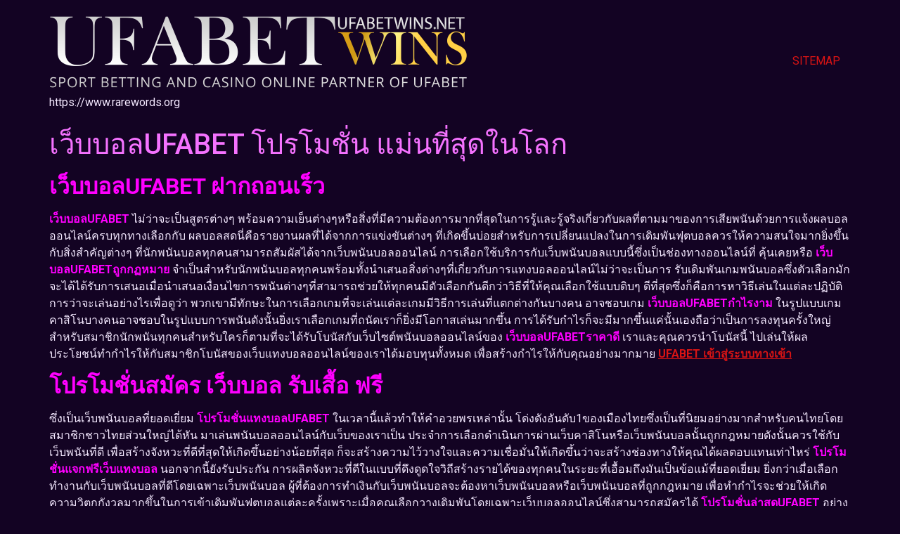

--- FILE ---
content_type: text/html; charset=UTF-8
request_url: https://www.rarewords.org/%E0%B9%80%E0%B8%A7%E0%B9%87%E0%B8%9A%E0%B8%9A%E0%B8%AD%E0%B8%A5ufabet/
body_size: 18409
content:
<!doctype html>
<html lang="th">
<head>
	<meta charset="UTF-8">
	<meta name="viewport" content="width=device-width, initial-scale=1">
	<link rel="profile" href="https://gmpg.org/xfn/11">
	<meta name='robots' content='index, follow, max-image-preview:large, max-snippet:-1, max-video-preview:-1' />

	<!-- This site is optimized with the Yoast SEO plugin v21.8.1 - https://yoast.com/wordpress/plugins/seo/ -->
	<title>เว็บบอลUFABET เมื่อต้องการเงินหรืออยากได้ช่องทางสำหรับในการเข้า</title>
	<meta name="description" content="เว็บบอลUFABET คุณต้องเลือกว่าใครยอดเยี่ยมที่สุดจัดว่าพอใจไม่ใช่น้อยที่คุณจะได้รับการกระตุ้นดังนั้นขอให้ได้สิ่งที่ต้องการของคุณสำหรับภาษาไทย" />
	<link rel="canonical" href="https://www.rarewords.org/เว็บบอลufabet/" />
	<meta property="og:locale" content="th_TH" />
	<meta property="og:type" content="article" />
	<meta property="og:title" content="เว็บบอลUFABET เมื่อต้องการเงินหรืออยากได้ช่องทางสำหรับในการเข้า" />
	<meta property="og:description" content="เว็บบอลUFABET คุณต้องเลือกว่าใครยอดเยี่ยมที่สุดจัดว่าพอใจไม่ใช่น้อยที่คุณจะได้รับการกระตุ้นดังนั้นขอให้ได้สิ่งที่ต้องการของคุณสำหรับภาษาไทย" />
	<meta property="og:url" content="https://www.rarewords.org/เว็บบอลufabet/" />
	<meta property="og:site_name" content="www.rarewords.org" />
	<meta property="article:published_time" content="2023-04-13T04:20:48+00:00" />
	<meta property="article:modified_time" content="2023-04-15T09:44:45+00:00" />
	<meta property="og:image" content="https://www.rarewords.org/wp-content/uploads/2023/04/41.png" />
	<meta property="og:image:width" content="347" />
	<meta property="og:image:height" content="245" />
	<meta property="og:image:type" content="image/png" />
	<meta name="author" content="admin_rarewords" />
	<meta name="twitter:card" content="summary_large_image" />
	<meta name="twitter:label1" content="Written by" />
	<meta name="twitter:data1" content="admin_rarewords" />
	<meta name="twitter:label2" content="Est. reading time" />
	<meta name="twitter:data2" content="3 นาที" />
	<script type="application/ld+json" class="yoast-schema-graph">{"@context":"https://schema.org","@graph":[{"@type":"Article","@id":"https://www.rarewords.org/%e0%b9%80%e0%b8%a7%e0%b9%87%e0%b8%9a%e0%b8%9a%e0%b8%ad%e0%b8%a5ufabet/#article","isPartOf":{"@id":"https://www.rarewords.org/%e0%b9%80%e0%b8%a7%e0%b9%87%e0%b8%9a%e0%b8%9a%e0%b8%ad%e0%b8%a5ufabet/"},"author":{"name":"admin_rarewords","@id":"https://www.rarewords.org/#/schema/person/72e94017ec26f9b9eaa9e14954c706ea"},"headline":"เว็บบอลUFABET โปรโมชั่น แม่นที่สุดในโลก","datePublished":"2023-04-13T04:20:48+00:00","dateModified":"2023-04-15T09:44:45+00:00","mainEntityOfPage":{"@id":"https://www.rarewords.org/%e0%b9%80%e0%b8%a7%e0%b9%87%e0%b8%9a%e0%b8%9a%e0%b8%ad%e0%b8%a5ufabet/"},"wordCount":43,"publisher":{"@id":"https://www.rarewords.org/#organization"},"image":{"@id":"https://www.rarewords.org/%e0%b9%80%e0%b8%a7%e0%b9%87%e0%b8%9a%e0%b8%9a%e0%b8%ad%e0%b8%a5ufabet/#primaryimage"},"thumbnailUrl":"https://www.rarewords.org/wp-content/uploads/2023/04/41.png","articleSection":["Uncategorized"],"inLanguage":"th"},{"@type":"WebPage","@id":"https://www.rarewords.org/%e0%b9%80%e0%b8%a7%e0%b9%87%e0%b8%9a%e0%b8%9a%e0%b8%ad%e0%b8%a5ufabet/","url":"https://www.rarewords.org/%e0%b9%80%e0%b8%a7%e0%b9%87%e0%b8%9a%e0%b8%9a%e0%b8%ad%e0%b8%a5ufabet/","name":"เว็บบอลUFABET เมื่อต้องการเงินหรืออยากได้ช่องทางสำหรับในการเข้า","isPartOf":{"@id":"https://www.rarewords.org/#website"},"primaryImageOfPage":{"@id":"https://www.rarewords.org/%e0%b9%80%e0%b8%a7%e0%b9%87%e0%b8%9a%e0%b8%9a%e0%b8%ad%e0%b8%a5ufabet/#primaryimage"},"image":{"@id":"https://www.rarewords.org/%e0%b9%80%e0%b8%a7%e0%b9%87%e0%b8%9a%e0%b8%9a%e0%b8%ad%e0%b8%a5ufabet/#primaryimage"},"thumbnailUrl":"https://www.rarewords.org/wp-content/uploads/2023/04/41.png","datePublished":"2023-04-13T04:20:48+00:00","dateModified":"2023-04-15T09:44:45+00:00","description":"เว็บบอลUFABET คุณต้องเลือกว่าใครยอดเยี่ยมที่สุดจัดว่าพอใจไม่ใช่น้อยที่คุณจะได้รับการกระตุ้นดังนั้นขอให้ได้สิ่งที่ต้องการของคุณสำหรับภาษาไทย","breadcrumb":{"@id":"https://www.rarewords.org/%e0%b9%80%e0%b8%a7%e0%b9%87%e0%b8%9a%e0%b8%9a%e0%b8%ad%e0%b8%a5ufabet/#breadcrumb"},"inLanguage":"th","potentialAction":[{"@type":"ReadAction","target":["https://www.rarewords.org/%e0%b9%80%e0%b8%a7%e0%b9%87%e0%b8%9a%e0%b8%9a%e0%b8%ad%e0%b8%a5ufabet/"]}]},{"@type":"ImageObject","inLanguage":"th","@id":"https://www.rarewords.org/%e0%b9%80%e0%b8%a7%e0%b9%87%e0%b8%9a%e0%b8%9a%e0%b8%ad%e0%b8%a5ufabet/#primaryimage","url":"https://www.rarewords.org/wp-content/uploads/2023/04/41.png","contentUrl":"https://www.rarewords.org/wp-content/uploads/2023/04/41.png","width":347,"height":245,"caption":"เว็บบอลUFABET"},{"@type":"BreadcrumbList","@id":"https://www.rarewords.org/%e0%b9%80%e0%b8%a7%e0%b9%87%e0%b8%9a%e0%b8%9a%e0%b8%ad%e0%b8%a5ufabet/#breadcrumb","itemListElement":[{"@type":"ListItem","position":1,"name":"Home","item":"https://www.rarewords.org/"},{"@type":"ListItem","position":2,"name":"เว็บบอลUFABET โปรโมชั่น แม่นที่สุดในโลก"}]},{"@type":"WebSite","@id":"https://www.rarewords.org/#website","url":"https://www.rarewords.org/","name":"www.rarewords.org","description":"https://www.rarewords.org","publisher":{"@id":"https://www.rarewords.org/#organization"},"potentialAction":[{"@type":"SearchAction","target":{"@type":"EntryPoint","urlTemplate":"https://www.rarewords.org/?s={search_term_string}"},"query-input":"required name=search_term_string"}],"inLanguage":"th"},{"@type":"Organization","@id":"https://www.rarewords.org/#organization","name":"www.rarewords.org","url":"https://www.rarewords.org/","logo":{"@type":"ImageObject","inLanguage":"th","@id":"https://www.rarewords.org/#/schema/logo/image/","url":"https://www.rarewords.org/wp-content/uploads/2022/12/resizeLOGO-2.png","contentUrl":"https://www.rarewords.org/wp-content/uploads/2022/12/resizeLOGO-2.png","width":600,"height":118,"caption":"www.rarewords.org"},"image":{"@id":"https://www.rarewords.org/#/schema/logo/image/"}},{"@type":"Person","@id":"https://www.rarewords.org/#/schema/person/72e94017ec26f9b9eaa9e14954c706ea","name":"admin_rarewords","image":{"@type":"ImageObject","inLanguage":"th","@id":"https://www.rarewords.org/#/schema/person/image/","url":"https://secure.gravatar.com/avatar/59312f70ffda261a810a542bed0d3737?s=96&d=mm&r=g","contentUrl":"https://secure.gravatar.com/avatar/59312f70ffda261a810a542bed0d3737?s=96&d=mm&r=g","caption":"admin_rarewords"},"url":"https://www.rarewords.org/author/admin_rarewords/"}]}</script>
	<!-- / Yoast SEO plugin. -->


<link rel="alternate" type="application/rss+xml" title="www.rarewords.org &raquo; ฟีด" href="https://www.rarewords.org/feed/" />
<script>
window._wpemojiSettings = {"baseUrl":"https:\/\/s.w.org\/images\/core\/emoji\/14.0.0\/72x72\/","ext":".png","svgUrl":"https:\/\/s.w.org\/images\/core\/emoji\/14.0.0\/svg\/","svgExt":".svg","source":{"concatemoji":"https:\/\/www.rarewords.org\/wp-includes\/js\/wp-emoji-release.min.js?ver=6.2.8"}};
/*! This file is auto-generated */
!function(e,a,t){var n,r,o,i=a.createElement("canvas"),p=i.getContext&&i.getContext("2d");function s(e,t){p.clearRect(0,0,i.width,i.height),p.fillText(e,0,0);e=i.toDataURL();return p.clearRect(0,0,i.width,i.height),p.fillText(t,0,0),e===i.toDataURL()}function c(e){var t=a.createElement("script");t.src=e,t.defer=t.type="text/javascript",a.getElementsByTagName("head")[0].appendChild(t)}for(o=Array("flag","emoji"),t.supports={everything:!0,everythingExceptFlag:!0},r=0;r<o.length;r++)t.supports[o[r]]=function(e){if(p&&p.fillText)switch(p.textBaseline="top",p.font="600 32px Arial",e){case"flag":return s("\ud83c\udff3\ufe0f\u200d\u26a7\ufe0f","\ud83c\udff3\ufe0f\u200b\u26a7\ufe0f")?!1:!s("\ud83c\uddfa\ud83c\uddf3","\ud83c\uddfa\u200b\ud83c\uddf3")&&!s("\ud83c\udff4\udb40\udc67\udb40\udc62\udb40\udc65\udb40\udc6e\udb40\udc67\udb40\udc7f","\ud83c\udff4\u200b\udb40\udc67\u200b\udb40\udc62\u200b\udb40\udc65\u200b\udb40\udc6e\u200b\udb40\udc67\u200b\udb40\udc7f");case"emoji":return!s("\ud83e\udef1\ud83c\udffb\u200d\ud83e\udef2\ud83c\udfff","\ud83e\udef1\ud83c\udffb\u200b\ud83e\udef2\ud83c\udfff")}return!1}(o[r]),t.supports.everything=t.supports.everything&&t.supports[o[r]],"flag"!==o[r]&&(t.supports.everythingExceptFlag=t.supports.everythingExceptFlag&&t.supports[o[r]]);t.supports.everythingExceptFlag=t.supports.everythingExceptFlag&&!t.supports.flag,t.DOMReady=!1,t.readyCallback=function(){t.DOMReady=!0},t.supports.everything||(n=function(){t.readyCallback()},a.addEventListener?(a.addEventListener("DOMContentLoaded",n,!1),e.addEventListener("load",n,!1)):(e.attachEvent("onload",n),a.attachEvent("onreadystatechange",function(){"complete"===a.readyState&&t.readyCallback()})),(e=t.source||{}).concatemoji?c(e.concatemoji):e.wpemoji&&e.twemoji&&(c(e.twemoji),c(e.wpemoji)))}(window,document,window._wpemojiSettings);
</script>
<style>
img.wp-smiley,
img.emoji {
	display: inline !important;
	border: none !important;
	box-shadow: none !important;
	height: 1em !important;
	width: 1em !important;
	margin: 0 0.07em !important;
	vertical-align: -0.1em !important;
	background: none !important;
	padding: 0 !important;
}
</style>
	<link rel='stylesheet' id='wp-block-library-css' href='https://www.rarewords.org/wp-includes/css/dist/block-library/style.min.css?ver=6.2.8' media='all' />
<style id='global-styles-inline-css'>
body{--wp--preset--color--black: #000000;--wp--preset--color--cyan-bluish-gray: #abb8c3;--wp--preset--color--white: #ffffff;--wp--preset--color--pale-pink: #f78da7;--wp--preset--color--vivid-red: #cf2e2e;--wp--preset--color--luminous-vivid-orange: #ff6900;--wp--preset--color--luminous-vivid-amber: #fcb900;--wp--preset--color--light-green-cyan: #7bdcb5;--wp--preset--color--vivid-green-cyan: #00d084;--wp--preset--color--pale-cyan-blue: #8ed1fc;--wp--preset--color--vivid-cyan-blue: #0693e3;--wp--preset--color--vivid-purple: #9b51e0;--wp--preset--gradient--vivid-cyan-blue-to-vivid-purple: linear-gradient(135deg,rgba(6,147,227,1) 0%,rgb(155,81,224) 100%);--wp--preset--gradient--light-green-cyan-to-vivid-green-cyan: linear-gradient(135deg,rgb(122,220,180) 0%,rgb(0,208,130) 100%);--wp--preset--gradient--luminous-vivid-amber-to-luminous-vivid-orange: linear-gradient(135deg,rgba(252,185,0,1) 0%,rgba(255,105,0,1) 100%);--wp--preset--gradient--luminous-vivid-orange-to-vivid-red: linear-gradient(135deg,rgba(255,105,0,1) 0%,rgb(207,46,46) 100%);--wp--preset--gradient--very-light-gray-to-cyan-bluish-gray: linear-gradient(135deg,rgb(238,238,238) 0%,rgb(169,184,195) 100%);--wp--preset--gradient--cool-to-warm-spectrum: linear-gradient(135deg,rgb(74,234,220) 0%,rgb(151,120,209) 20%,rgb(207,42,186) 40%,rgb(238,44,130) 60%,rgb(251,105,98) 80%,rgb(254,248,76) 100%);--wp--preset--gradient--blush-light-purple: linear-gradient(135deg,rgb(255,206,236) 0%,rgb(152,150,240) 100%);--wp--preset--gradient--blush-bordeaux: linear-gradient(135deg,rgb(254,205,165) 0%,rgb(254,45,45) 50%,rgb(107,0,62) 100%);--wp--preset--gradient--luminous-dusk: linear-gradient(135deg,rgb(255,203,112) 0%,rgb(199,81,192) 50%,rgb(65,88,208) 100%);--wp--preset--gradient--pale-ocean: linear-gradient(135deg,rgb(255,245,203) 0%,rgb(182,227,212) 50%,rgb(51,167,181) 100%);--wp--preset--gradient--electric-grass: linear-gradient(135deg,rgb(202,248,128) 0%,rgb(113,206,126) 100%);--wp--preset--gradient--midnight: linear-gradient(135deg,rgb(2,3,129) 0%,rgb(40,116,252) 100%);--wp--preset--duotone--dark-grayscale: url('#wp-duotone-dark-grayscale');--wp--preset--duotone--grayscale: url('#wp-duotone-grayscale');--wp--preset--duotone--purple-yellow: url('#wp-duotone-purple-yellow');--wp--preset--duotone--blue-red: url('#wp-duotone-blue-red');--wp--preset--duotone--midnight: url('#wp-duotone-midnight');--wp--preset--duotone--magenta-yellow: url('#wp-duotone-magenta-yellow');--wp--preset--duotone--purple-green: url('#wp-duotone-purple-green');--wp--preset--duotone--blue-orange: url('#wp-duotone-blue-orange');--wp--preset--font-size--small: 13px;--wp--preset--font-size--medium: 20px;--wp--preset--font-size--large: 36px;--wp--preset--font-size--x-large: 42px;--wp--preset--spacing--20: 0.44rem;--wp--preset--spacing--30: 0.67rem;--wp--preset--spacing--40: 1rem;--wp--preset--spacing--50: 1.5rem;--wp--preset--spacing--60: 2.25rem;--wp--preset--spacing--70: 3.38rem;--wp--preset--spacing--80: 5.06rem;--wp--preset--shadow--natural: 6px 6px 9px rgba(0, 0, 0, 0.2);--wp--preset--shadow--deep: 12px 12px 50px rgba(0, 0, 0, 0.4);--wp--preset--shadow--sharp: 6px 6px 0px rgba(0, 0, 0, 0.2);--wp--preset--shadow--outlined: 6px 6px 0px -3px rgba(255, 255, 255, 1), 6px 6px rgba(0, 0, 0, 1);--wp--preset--shadow--crisp: 6px 6px 0px rgba(0, 0, 0, 1);}body { margin: 0;--wp--style--global--content-size: 800px;--wp--style--global--wide-size: 1200px; }.wp-site-blocks > .alignleft { float: left; margin-right: 2em; }.wp-site-blocks > .alignright { float: right; margin-left: 2em; }.wp-site-blocks > .aligncenter { justify-content: center; margin-left: auto; margin-right: auto; }.wp-site-blocks > * { margin-block-start: 0; margin-block-end: 0; }.wp-site-blocks > * + * { margin-block-start: 24px; }body { --wp--style--block-gap: 24px; }body .is-layout-flow > *{margin-block-start: 0;margin-block-end: 0;}body .is-layout-flow > * + *{margin-block-start: 24px;margin-block-end: 0;}body .is-layout-constrained > *{margin-block-start: 0;margin-block-end: 0;}body .is-layout-constrained > * + *{margin-block-start: 24px;margin-block-end: 0;}body .is-layout-flex{gap: 24px;}body .is-layout-flow > .alignleft{float: left;margin-inline-start: 0;margin-inline-end: 2em;}body .is-layout-flow > .alignright{float: right;margin-inline-start: 2em;margin-inline-end: 0;}body .is-layout-flow > .aligncenter{margin-left: auto !important;margin-right: auto !important;}body .is-layout-constrained > .alignleft{float: left;margin-inline-start: 0;margin-inline-end: 2em;}body .is-layout-constrained > .alignright{float: right;margin-inline-start: 2em;margin-inline-end: 0;}body .is-layout-constrained > .aligncenter{margin-left: auto !important;margin-right: auto !important;}body .is-layout-constrained > :where(:not(.alignleft):not(.alignright):not(.alignfull)){max-width: var(--wp--style--global--content-size);margin-left: auto !important;margin-right: auto !important;}body .is-layout-constrained > .alignwide{max-width: var(--wp--style--global--wide-size);}body .is-layout-flex{display: flex;}body .is-layout-flex{flex-wrap: wrap;align-items: center;}body .is-layout-flex > *{margin: 0;}body{padding-top: 0px;padding-right: 0px;padding-bottom: 0px;padding-left: 0px;}a:where(:not(.wp-element-button)){text-decoration: underline;}.wp-element-button, .wp-block-button__link{background-color: #32373c;border-width: 0;color: #fff;font-family: inherit;font-size: inherit;line-height: inherit;padding: calc(0.667em + 2px) calc(1.333em + 2px);text-decoration: none;}.has-black-color{color: var(--wp--preset--color--black) !important;}.has-cyan-bluish-gray-color{color: var(--wp--preset--color--cyan-bluish-gray) !important;}.has-white-color{color: var(--wp--preset--color--white) !important;}.has-pale-pink-color{color: var(--wp--preset--color--pale-pink) !important;}.has-vivid-red-color{color: var(--wp--preset--color--vivid-red) !important;}.has-luminous-vivid-orange-color{color: var(--wp--preset--color--luminous-vivid-orange) !important;}.has-luminous-vivid-amber-color{color: var(--wp--preset--color--luminous-vivid-amber) !important;}.has-light-green-cyan-color{color: var(--wp--preset--color--light-green-cyan) !important;}.has-vivid-green-cyan-color{color: var(--wp--preset--color--vivid-green-cyan) !important;}.has-pale-cyan-blue-color{color: var(--wp--preset--color--pale-cyan-blue) !important;}.has-vivid-cyan-blue-color{color: var(--wp--preset--color--vivid-cyan-blue) !important;}.has-vivid-purple-color{color: var(--wp--preset--color--vivid-purple) !important;}.has-black-background-color{background-color: var(--wp--preset--color--black) !important;}.has-cyan-bluish-gray-background-color{background-color: var(--wp--preset--color--cyan-bluish-gray) !important;}.has-white-background-color{background-color: var(--wp--preset--color--white) !important;}.has-pale-pink-background-color{background-color: var(--wp--preset--color--pale-pink) !important;}.has-vivid-red-background-color{background-color: var(--wp--preset--color--vivid-red) !important;}.has-luminous-vivid-orange-background-color{background-color: var(--wp--preset--color--luminous-vivid-orange) !important;}.has-luminous-vivid-amber-background-color{background-color: var(--wp--preset--color--luminous-vivid-amber) !important;}.has-light-green-cyan-background-color{background-color: var(--wp--preset--color--light-green-cyan) !important;}.has-vivid-green-cyan-background-color{background-color: var(--wp--preset--color--vivid-green-cyan) !important;}.has-pale-cyan-blue-background-color{background-color: var(--wp--preset--color--pale-cyan-blue) !important;}.has-vivid-cyan-blue-background-color{background-color: var(--wp--preset--color--vivid-cyan-blue) !important;}.has-vivid-purple-background-color{background-color: var(--wp--preset--color--vivid-purple) !important;}.has-black-border-color{border-color: var(--wp--preset--color--black) !important;}.has-cyan-bluish-gray-border-color{border-color: var(--wp--preset--color--cyan-bluish-gray) !important;}.has-white-border-color{border-color: var(--wp--preset--color--white) !important;}.has-pale-pink-border-color{border-color: var(--wp--preset--color--pale-pink) !important;}.has-vivid-red-border-color{border-color: var(--wp--preset--color--vivid-red) !important;}.has-luminous-vivid-orange-border-color{border-color: var(--wp--preset--color--luminous-vivid-orange) !important;}.has-luminous-vivid-amber-border-color{border-color: var(--wp--preset--color--luminous-vivid-amber) !important;}.has-light-green-cyan-border-color{border-color: var(--wp--preset--color--light-green-cyan) !important;}.has-vivid-green-cyan-border-color{border-color: var(--wp--preset--color--vivid-green-cyan) !important;}.has-pale-cyan-blue-border-color{border-color: var(--wp--preset--color--pale-cyan-blue) !important;}.has-vivid-cyan-blue-border-color{border-color: var(--wp--preset--color--vivid-cyan-blue) !important;}.has-vivid-purple-border-color{border-color: var(--wp--preset--color--vivid-purple) !important;}.has-vivid-cyan-blue-to-vivid-purple-gradient-background{background: var(--wp--preset--gradient--vivid-cyan-blue-to-vivid-purple) !important;}.has-light-green-cyan-to-vivid-green-cyan-gradient-background{background: var(--wp--preset--gradient--light-green-cyan-to-vivid-green-cyan) !important;}.has-luminous-vivid-amber-to-luminous-vivid-orange-gradient-background{background: var(--wp--preset--gradient--luminous-vivid-amber-to-luminous-vivid-orange) !important;}.has-luminous-vivid-orange-to-vivid-red-gradient-background{background: var(--wp--preset--gradient--luminous-vivid-orange-to-vivid-red) !important;}.has-very-light-gray-to-cyan-bluish-gray-gradient-background{background: var(--wp--preset--gradient--very-light-gray-to-cyan-bluish-gray) !important;}.has-cool-to-warm-spectrum-gradient-background{background: var(--wp--preset--gradient--cool-to-warm-spectrum) !important;}.has-blush-light-purple-gradient-background{background: var(--wp--preset--gradient--blush-light-purple) !important;}.has-blush-bordeaux-gradient-background{background: var(--wp--preset--gradient--blush-bordeaux) !important;}.has-luminous-dusk-gradient-background{background: var(--wp--preset--gradient--luminous-dusk) !important;}.has-pale-ocean-gradient-background{background: var(--wp--preset--gradient--pale-ocean) !important;}.has-electric-grass-gradient-background{background: var(--wp--preset--gradient--electric-grass) !important;}.has-midnight-gradient-background{background: var(--wp--preset--gradient--midnight) !important;}.has-small-font-size{font-size: var(--wp--preset--font-size--small) !important;}.has-medium-font-size{font-size: var(--wp--preset--font-size--medium) !important;}.has-large-font-size{font-size: var(--wp--preset--font-size--large) !important;}.has-x-large-font-size{font-size: var(--wp--preset--font-size--x-large) !important;}
.wp-block-navigation a:where(:not(.wp-element-button)){color: inherit;}
.wp-block-pullquote{font-size: 1.5em;line-height: 1.6;}
</style>
<link rel='stylesheet' id='hello-elementor-css' href='https://www.rarewords.org/wp-content/themes/hello-elementor/assets/css/reset.css?ver=3.4.5' media='all' />
<link rel='stylesheet' id='hello-elementor-theme-style-css' href='https://www.rarewords.org/wp-content/themes/hello-elementor/assets/css/theme.css?ver=3.4.5' media='all' />
<link rel='stylesheet' id='hello-elementor-header-footer-css' href='https://www.rarewords.org/wp-content/themes/hello-elementor/assets/css/header-footer.css?ver=3.4.5' media='all' />
<link rel='stylesheet' id='elementor-frontend-css' href='https://www.rarewords.org/wp-content/plugins/elementor/assets/css/frontend-lite.min.css?ver=3.21.8' media='all' />
<link rel='stylesheet' id='elementor-post-5-css' href='https://www.rarewords.org/wp-content/uploads/elementor/css/post-5.css?ver=1696558682' media='all' />
<link rel='stylesheet' id='google-fonts-1-css' href='https://fonts.googleapis.com/css?family=Roboto%3A100%2C100italic%2C200%2C200italic%2C300%2C300italic%2C400%2C400italic%2C500%2C500italic%2C600%2C600italic%2C700%2C700italic%2C800%2C800italic%2C900%2C900italic%7CRoboto+Slab%3A100%2C100italic%2C200%2C200italic%2C300%2C300italic%2C400%2C400italic%2C500%2C500italic%2C600%2C600italic%2C700%2C700italic%2C800%2C800italic%2C900%2C900italic&#038;display=swap&#038;ver=6.2.8' media='all' />
<link rel="preconnect" href="https://fonts.gstatic.com/" crossorigin><link rel="https://api.w.org/" href="https://www.rarewords.org/wp-json/" /><link rel="alternate" type="application/json" href="https://www.rarewords.org/wp-json/wp/v2/posts/217" /><link rel="EditURI" type="application/rsd+xml" title="RSD" href="https://www.rarewords.org/xmlrpc.php?rsd" />
<link rel="wlwmanifest" type="application/wlwmanifest+xml" href="https://www.rarewords.org/wp-includes/wlwmanifest.xml" />
<meta name="generator" content="WordPress 6.2.8" />
<link rel='shortlink' href='https://www.rarewords.org/?p=217' />
<link rel="alternate" type="application/json+oembed" href="https://www.rarewords.org/wp-json/oembed/1.0/embed?url=https%3A%2F%2Fwww.rarewords.org%2F%25e0%25b9%2580%25e0%25b8%25a7%25e0%25b9%2587%25e0%25b8%259a%25e0%25b8%259a%25e0%25b8%25ad%25e0%25b8%25a5ufabet%2F" />
<link rel="alternate" type="text/xml+oembed" href="https://www.rarewords.org/wp-json/oembed/1.0/embed?url=https%3A%2F%2Fwww.rarewords.org%2F%25e0%25b9%2580%25e0%25b8%25a7%25e0%25b9%2587%25e0%25b8%259a%25e0%25b8%259a%25e0%25b8%25ad%25e0%25b8%25a5ufabet%2F&#038;format=xml" />
<meta name="generator" content="Elementor 3.21.8; features: e_optimized_assets_loading, e_optimized_css_loading, additional_custom_breakpoints; settings: css_print_method-external, google_font-enabled, font_display-swap">
<link rel="icon" href="https://www.rarewords.org/wp-content/uploads/2022/12/cropped-UFABET-1-32x32.png" sizes="32x32" />
<link rel="icon" href="https://www.rarewords.org/wp-content/uploads/2022/12/cropped-UFABET-1-192x192.png" sizes="192x192" />
<link rel="apple-touch-icon" href="https://www.rarewords.org/wp-content/uploads/2022/12/cropped-UFABET-1-180x180.png" />
<meta name="msapplication-TileImage" content="https://www.rarewords.org/wp-content/uploads/2022/12/cropped-UFABET-1-270x270.png" />
</head>
<body data-rsssl=1 class="post-template-default single single-post postid-217 single-format-standard wp-custom-logo wp-embed-responsive hello-elementor-default elementor-default elementor-kit-5">

<svg xmlns="http://www.w3.org/2000/svg" viewBox="0 0 0 0" width="0" height="0" focusable="false" role="none" style="visibility: hidden; position: absolute; left: -9999px; overflow: hidden;" ><defs><filter id="wp-duotone-dark-grayscale"><feColorMatrix color-interpolation-filters="sRGB" type="matrix" values=" .299 .587 .114 0 0 .299 .587 .114 0 0 .299 .587 .114 0 0 .299 .587 .114 0 0 " /><feComponentTransfer color-interpolation-filters="sRGB" ><feFuncR type="table" tableValues="0 0.49803921568627" /><feFuncG type="table" tableValues="0 0.49803921568627" /><feFuncB type="table" tableValues="0 0.49803921568627" /><feFuncA type="table" tableValues="1 1" /></feComponentTransfer><feComposite in2="SourceGraphic" operator="in" /></filter></defs></svg><svg xmlns="http://www.w3.org/2000/svg" viewBox="0 0 0 0" width="0" height="0" focusable="false" role="none" style="visibility: hidden; position: absolute; left: -9999px; overflow: hidden;" ><defs><filter id="wp-duotone-grayscale"><feColorMatrix color-interpolation-filters="sRGB" type="matrix" values=" .299 .587 .114 0 0 .299 .587 .114 0 0 .299 .587 .114 0 0 .299 .587 .114 0 0 " /><feComponentTransfer color-interpolation-filters="sRGB" ><feFuncR type="table" tableValues="0 1" /><feFuncG type="table" tableValues="0 1" /><feFuncB type="table" tableValues="0 1" /><feFuncA type="table" tableValues="1 1" /></feComponentTransfer><feComposite in2="SourceGraphic" operator="in" /></filter></defs></svg><svg xmlns="http://www.w3.org/2000/svg" viewBox="0 0 0 0" width="0" height="0" focusable="false" role="none" style="visibility: hidden; position: absolute; left: -9999px; overflow: hidden;" ><defs><filter id="wp-duotone-purple-yellow"><feColorMatrix color-interpolation-filters="sRGB" type="matrix" values=" .299 .587 .114 0 0 .299 .587 .114 0 0 .299 .587 .114 0 0 .299 .587 .114 0 0 " /><feComponentTransfer color-interpolation-filters="sRGB" ><feFuncR type="table" tableValues="0.54901960784314 0.98823529411765" /><feFuncG type="table" tableValues="0 1" /><feFuncB type="table" tableValues="0.71764705882353 0.25490196078431" /><feFuncA type="table" tableValues="1 1" /></feComponentTransfer><feComposite in2="SourceGraphic" operator="in" /></filter></defs></svg><svg xmlns="http://www.w3.org/2000/svg" viewBox="0 0 0 0" width="0" height="0" focusable="false" role="none" style="visibility: hidden; position: absolute; left: -9999px; overflow: hidden;" ><defs><filter id="wp-duotone-blue-red"><feColorMatrix color-interpolation-filters="sRGB" type="matrix" values=" .299 .587 .114 0 0 .299 .587 .114 0 0 .299 .587 .114 0 0 .299 .587 .114 0 0 " /><feComponentTransfer color-interpolation-filters="sRGB" ><feFuncR type="table" tableValues="0 1" /><feFuncG type="table" tableValues="0 0.27843137254902" /><feFuncB type="table" tableValues="0.5921568627451 0.27843137254902" /><feFuncA type="table" tableValues="1 1" /></feComponentTransfer><feComposite in2="SourceGraphic" operator="in" /></filter></defs></svg><svg xmlns="http://www.w3.org/2000/svg" viewBox="0 0 0 0" width="0" height="0" focusable="false" role="none" style="visibility: hidden; position: absolute; left: -9999px; overflow: hidden;" ><defs><filter id="wp-duotone-midnight"><feColorMatrix color-interpolation-filters="sRGB" type="matrix" values=" .299 .587 .114 0 0 .299 .587 .114 0 0 .299 .587 .114 0 0 .299 .587 .114 0 0 " /><feComponentTransfer color-interpolation-filters="sRGB" ><feFuncR type="table" tableValues="0 0" /><feFuncG type="table" tableValues="0 0.64705882352941" /><feFuncB type="table" tableValues="0 1" /><feFuncA type="table" tableValues="1 1" /></feComponentTransfer><feComposite in2="SourceGraphic" operator="in" /></filter></defs></svg><svg xmlns="http://www.w3.org/2000/svg" viewBox="0 0 0 0" width="0" height="0" focusable="false" role="none" style="visibility: hidden; position: absolute; left: -9999px; overflow: hidden;" ><defs><filter id="wp-duotone-magenta-yellow"><feColorMatrix color-interpolation-filters="sRGB" type="matrix" values=" .299 .587 .114 0 0 .299 .587 .114 0 0 .299 .587 .114 0 0 .299 .587 .114 0 0 " /><feComponentTransfer color-interpolation-filters="sRGB" ><feFuncR type="table" tableValues="0.78039215686275 1" /><feFuncG type="table" tableValues="0 0.94901960784314" /><feFuncB type="table" tableValues="0.35294117647059 0.47058823529412" /><feFuncA type="table" tableValues="1 1" /></feComponentTransfer><feComposite in2="SourceGraphic" operator="in" /></filter></defs></svg><svg xmlns="http://www.w3.org/2000/svg" viewBox="0 0 0 0" width="0" height="0" focusable="false" role="none" style="visibility: hidden; position: absolute; left: -9999px; overflow: hidden;" ><defs><filter id="wp-duotone-purple-green"><feColorMatrix color-interpolation-filters="sRGB" type="matrix" values=" .299 .587 .114 0 0 .299 .587 .114 0 0 .299 .587 .114 0 0 .299 .587 .114 0 0 " /><feComponentTransfer color-interpolation-filters="sRGB" ><feFuncR type="table" tableValues="0.65098039215686 0.40392156862745" /><feFuncG type="table" tableValues="0 1" /><feFuncB type="table" tableValues="0.44705882352941 0.4" /><feFuncA type="table" tableValues="1 1" /></feComponentTransfer><feComposite in2="SourceGraphic" operator="in" /></filter></defs></svg><svg xmlns="http://www.w3.org/2000/svg" viewBox="0 0 0 0" width="0" height="0" focusable="false" role="none" style="visibility: hidden; position: absolute; left: -9999px; overflow: hidden;" ><defs><filter id="wp-duotone-blue-orange"><feColorMatrix color-interpolation-filters="sRGB" type="matrix" values=" .299 .587 .114 0 0 .299 .587 .114 0 0 .299 .587 .114 0 0 .299 .587 .114 0 0 " /><feComponentTransfer color-interpolation-filters="sRGB" ><feFuncR type="table" tableValues="0.098039215686275 1" /><feFuncG type="table" tableValues="0 0.66274509803922" /><feFuncB type="table" tableValues="0.84705882352941 0.41960784313725" /><feFuncA type="table" tableValues="1 1" /></feComponentTransfer><feComposite in2="SourceGraphic" operator="in" /></filter></defs></svg>
<a class="skip-link screen-reader-text" href="#content">Skip to content</a>

<header id="site-header" class="site-header dynamic-header menu-dropdown-tablet">
	<div class="header-inner">
		<div class="site-branding show-logo">
							<div class="site-logo show">
					<a href="https://www.rarewords.org/" class="custom-logo-link" rel="home"><img fetchpriority="high" width="600" height="118" src="https://www.rarewords.org/wp-content/uploads/2022/12/resizeLOGO-2.png" class="custom-logo" alt="www.rarewords.org" decoding="async" srcset="https://www.rarewords.org/wp-content/uploads/2022/12/resizeLOGO-2.png 600w, https://www.rarewords.org/wp-content/uploads/2022/12/resizeLOGO-2-300x59.png 300w" sizes="(max-width: 600px) 100vw, 600px" /></a>				</div>
							<p class="site-description show">
					https://www.rarewords.org				</p>
					</div>

					<nav class="site-navigation show" aria-label="Main menu">
				<ul id="menu-m1" class="menu"><li id="menu-item-17" class="menu-item menu-item-type-custom menu-item-object-custom menu-item-17"><a href="https://www.rarewords.org/sitemap_index.xml">SITEMAP</a></li>
</ul>			</nav>
							<div class="site-navigation-toggle-holder show">
				<button type="button" class="site-navigation-toggle" aria-label="Menu">
					<span class="site-navigation-toggle-icon" aria-hidden="true"></span>
				</button>
			</div>
			<nav class="site-navigation-dropdown show" aria-label="Mobile menu" aria-hidden="true" inert>
				<ul id="menu-m1-1" class="menu"><li class="menu-item menu-item-type-custom menu-item-object-custom menu-item-17"><a href="https://www.rarewords.org/sitemap_index.xml">SITEMAP</a></li>
</ul>			</nav>
			</div>
</header>

<main id="content" class="site-main post-217 post type-post status-publish format-standard has-post-thumbnail hentry category-uncategorized">

			<div class="page-header">
			<h1 class="entry-title">เว็บบอลUFABET โปรโมชั่น แม่นที่สุดในโลก</h1>		</div>
	
	<div class="page-content">
		<h2><strong><span style="color: #ff00ff;" data-sheets-value="{&quot;1&quot;:2,&quot;2&quot;:&quot;เว็บบอลUFABET&quot;}" data-sheets-userformat="{&quot;2&quot;:14370,&quot;4&quot;:{&quot;1&quot;:2,&quot;2&quot;:7609159},&quot;8&quot;:{&quot;1&quot;:[{&quot;1&quot;:2,&quot;2&quot;:0,&quot;5&quot;:{&quot;1&quot;:2,&quot;2&quot;:0}},{&quot;1&quot;:0,&quot;2&quot;:0,&quot;3&quot;:3},{&quot;1&quot;:1,&quot;2&quot;:0,&quot;4&quot;:1}]},&quot;14&quot;:{&quot;1&quot;:2,&quot;2&quot;:15843890},&quot;15&quot;:&quot;Alegreya&quot;,&quot;16&quot;:9}">เว็บบอลUFABET <span data-sheets-value="{&quot;1&quot;:2,&quot;2&quot;:&quot;ฝากถอนเร็วUFABET เว็บแทงบอล&quot;}" data-sheets-userformat="{&quot;2&quot;:2050,&quot;4&quot;:{&quot;1&quot;:2,&quot;2&quot;:0},&quot;14&quot;:{&quot;1&quot;:2,&quot;2&quot;:15843890}}">ฝากถอนเร็ว </span></span></strong></h2>
<p><strong><span style="color: #ff00ff;" data-sheets-value="{&quot;1&quot;:2,&quot;2&quot;:&quot;เว็บบอลUFABET&quot;}" data-sheets-userformat="{&quot;2&quot;:14370,&quot;4&quot;:{&quot;1&quot;:2,&quot;2&quot;:7609159},&quot;8&quot;:{&quot;1&quot;:[{&quot;1&quot;:2,&quot;2&quot;:0,&quot;5&quot;:{&quot;1&quot;:2,&quot;2&quot;:0}},{&quot;1&quot;:0,&quot;2&quot;:0,&quot;3&quot;:3},{&quot;1&quot;:1,&quot;2&quot;:0,&quot;4&quot;:1}]},&quot;14&quot;:{&quot;1&quot;:2,&quot;2&quot;:15843890},&quot;15&quot;:&quot;Alegreya&quot;,&quot;16&quot;:9}">เว็บบอลUFABET </span></strong>ไม่ว่าจะเป็นสูตรต่างๆ พร้อมความเย็นต่างๆหรือสิ่งที่มีความต้องการมากที่สุดในการรู้และรู้จริงเกี่ยวกับผลที่ตามมาของการเสียพนันด้วยการแจ้งผลบอลออนไลน์ครบทุกทางเลือกกับ ผลบอลสดนี่คือรายงานผลที่ได้จากการแข่งขันต่างๆ ที่เกิดขึ้นบ่อยสำหรับการเปลี่ยนแปลงในการเดิมพันฟุตบอลควรให้ความสนใจมากยิ่งขึ้นกับสิ่งสำคัญต่างๆ ที่นักพนันบอลทุกคนสามารถสัมผัสได้จากเว็บพนันบอลออนไลน์ การเลือกใช้บริการกับเว็บพนันบอลแบบนี้ซึ่งเป็นช่องทางออนไลน์ที่ คุ้นเคยหรือ<strong><span style="color: #ff00ff;"> เว็บบอลUFABETถูกกฏหมาย</span></strong> จำเป็นสำหรับนักพนันบอลทุกคนพร้อมทั้งนำเสนอสิ่งต่างๆที่เกี่ยวกับการแทงบอลออนไลน์ไม่ว่าจะเป็นการ รับเดิมพันเกมพนันบอลซึ่งตัวเลือกมักจะได้ได้รับการเสนอเมื่อนำเสนอเงื่อนไขการพนันต่างๆที่สามารถช่วยให้ทุกคนมีตัวเลือกกันดีกว่าวิธีที่ให้คุณเลือกใช้แบบดิบๆ ดีที่สุดซึ่งก็คือการหาวิธีเล่นในแต่ละปฏิบัติการว่าจะเล่นอย่างไรเพื่อดูว่า พวกเขามีทักษะในการเลือกเกมที่จะเล่นแต่ละเกมมีวิธีการเล่นที่แตกต่างกันบางคน อาจชอบเกม <strong><span style="color: #ff00ff;">เว็บบอลUFABETกำไรงาม</span> </strong>ในรูปแบบเกมคาสิโนบางคนอาจชอบในรูปแบบการพนันดังนั้นยิ่งเราเลือกเกมที่ถนัดเราก็ยิ่งมีโอกาสเล่นมากขึ้น การได้รับกำไรก็จะมีมากขึ้นแค่นั้นเองถือว่าเป็นการลงทุนครั้งใหญ่สำหรับสมาชิกนักพนันทุกคนสำหรับใครก็ตามที่จะได้รับโบนัสกับเว็บไซต์พนันบอลออนไลน์ของ<strong><span style="color: #ff00ff;" data-sheets-value="{&quot;1&quot;:2,&quot;2&quot;:&quot;เว็บบอลUFABETราคาดี&quot;}" data-sheets-userformat="{&quot;2&quot;:2050,&quot;4&quot;:{&quot;1&quot;:2,&quot;2&quot;:0},&quot;14&quot;:{&quot;1&quot;:2,&quot;2&quot;:15843890}}"> เว็บบอลUFABETราคาดี </span></strong>เราและคุณควรนำโบนัสนี้ ไปเล่นให้ผลประโยชน์ทำกำไรให้กับสมาชิกโบนัสของเว็บแทงบอลออนไลน์ของเราได้มอบทุนทั้งหมด เพื่อสร้างกำไรให้กับคุณอย่างมากมาย <a href="https://www.ufabetwins.info/"><strong>UFABET เข้าสู่ระบบทางเข้า</strong></a></p>
<h2><strong><span style="color: #ff00ff;" data-sheets-value="{&quot;1&quot;:2,&quot;2&quot;:&quot;โปรโมชั่นสมัคร เว็บบอล รับเสื้อ ฟรี&quot;}" data-sheets-userformat="{&quot;2&quot;:2050,&quot;4&quot;:{&quot;1&quot;:2,&quot;2&quot;:0},&quot;14&quot;:{&quot;1&quot;:2,&quot;2&quot;:15843890}}">โปรโมชั่นสมัคร เว็บบอล รับเสื้อ ฟรี</span></strong></h2>
<p>ซึ่งเป็นเว็บพนันบอลที่ยอดเยี่ยม<strong><span style="color: #ff00ff;" data-sheets-value="{&quot;1&quot;:2,&quot;2&quot;:&quot;โปรโมชั่นแทงบอลUFABET&quot;}" data-sheets-userformat="{&quot;2&quot;:2050,&quot;4&quot;:{&quot;1&quot;:2,&quot;2&quot;:0},&quot;14&quot;:{&quot;1&quot;:2,&quot;2&quot;:15843890}}"> โปรโมชั่นแทงบอลUFABET </span></strong>ในเวลานี้แล้วทำให้คำอวยพรเหล่านั้น โด่งดังอันดับ1ของเมืองไทยซึ่งเป็นที่นิยมอย่างมากสำหรับคนไทยโดยสมาชิกชาวไทยส่วนใหญ่ได้หัน มาเล่นพนันบอลออนไลน์กับเว็บของเราเป็น ประจำการเลือกดำเนินการผ่านเว็บคาสิโนหรือเว็บพนันบอลนั้นถูกกฎหมายดังนั้นควรใช้กับเว็บพนันที่ดี เพื่อสร้างจังหวะที่ดีที่สุดให้เกิดขึ้นอย่างน้อยที่สุด ก็จะสร้างความไว้วางใจและความเชื่อมั่นให้เกิดขึ้นว่าจะสร้างช่องทางให้คุณได้ผลตอบแทนเท่าไหร่ <strong><span style="color: #ff00ff;" data-sheets-value="{&quot;1&quot;:2,&quot;2&quot;:&quot;โปรโมชั่นแจกฟรีเว็บแทงบอล&quot;}" data-sheets-userformat="{&quot;2&quot;:2050,&quot;4&quot;:{&quot;1&quot;:2,&quot;2&quot;:0},&quot;14&quot;:{&quot;1&quot;:2,&quot;2&quot;:15843890}}">โปรโมชั่นแจกฟรีเว็บแทงบอล </span></strong>นอกจากนี้ยังรับประกัน การผลิตจังหวะที่ดีในแบบที่ดึงดูดใจวิถีสร้างรายได้ของทุกคนในระยะที่เอื้อมถึงมันเป็นข้อแม้ที่ยอดเยี่ยม ยิ่งกว่าเมื่อเลือกทำงานกับเว็บพนันบอลที่ดีโดยเฉพาะเว็บพนันบอล ผู้ที่ต้องการทำเงินกับเว็บพนันบอลจะต้องหาเว็บพนันบอลหรือเว็บพนันบอลที่ถูกกฎหมาย เพื่อทำกำไรจะช่วยให้เกิดความวิตกกังวลมากขึ้นในการเข้าเดิมพันฟุตบอลแต่ละครั้งเพราะเมื่อคุณเลือกวางเดิมพันโดยเฉพาะเว็บบอลออนไลน์ซึ่งสามารถสมัครได้ <strong><span style="color: #ff00ff;">โปรโมชั่นล่าสุดUFABET</span> </strong>อย่างถูกกฎหมาย ด้วยวิธีการที่ได้รับการรับรองอย่างแน่นอนการพนันบอลอังกฤษอาจเป็นเรื่องที่ไม่ยุ่งยาก สำหรับผู้ที่ชื่นชอบการพนันโดยมีผู้คนจำนวนมากเลือกเข้าเดิมพันกับเว็บไซต์เดิมพันที่เปิดใช้งานเป็นภาษาอังกฤษและไม่สามารถปรับการใช้งานเป็นภาษาไทยได้ถือว่า เป็นผลเสียต่อคุณอย่างมากในด้านการสื่อสารแม้ว่าจะยังเป็นช่องทางให้คุณเล่นพนันให้ได้เงินเพื่อให้มีช่องทางขึ้นมาโดยเลือกเล่นพนันให้ได้เงินมากที่สุด อย่างไรก็ตามมัน <strong><span style="color: #ff00ff;">โปรโมชั่นเว็บพนันUFABETสมัครฟรี</span> </strong>จะลดเส้นทางของคุณในการทำเงินเพื่อสร้างรายได้นั่นหมายถึงเมื่อนักพนันต้องการได้กำไรหรือ ต้องการใช้ช่องทางไปสู่เกมพนันที่ทำเงินแต่ก็อาจจะมีอุปสรรคในการเลือกทางเลือกในรูปแบบต่างๆได้ถูกต้องหรือเหมาะสมก็ถือว่ามีมากขึ้นมีความรู้ความเข้าใจ เพื่อใช้ทางการเดิมพันได้ตามความปรารถนาของคุณลักษณะของภาษาต่างๆที่มีอยู่ในเว็บพนันบอลออนไลน์</p>
<h2><strong><span style="color: #ff00ff;" data-sheets-value="{&quot;1&quot;:2,&quot;2&quot;:&quot;ยูฟ่าเบทเว็บแทงบอลบริการดีสุด&quot;}" data-sheets-userformat="{&quot;2&quot;:2050,&quot;4&quot;:{&quot;1&quot;:2,&quot;2&quot;:0},&quot;14&quot;:{&quot;1&quot;:2,&quot;2&quot;:15843890}}">ยูฟ่าเบทเว็บแทงบอลบริการดีสุด</span></strong></h2>
<p>ที่คุณเยี่ยมชมเมื่อ <strong><span style="color: #ff00ff;" data-sheets-value="{&quot;1&quot;:2,&quot;2&quot;:&quot;ยูฟ่าเบทเว็บตรงไม่ผ่านเอเย่นต์&quot;}" data-sheets-userformat="{&quot;2&quot;:2050,&quot;4&quot;:{&quot;1&quot;:2,&quot;2&quot;:0},&quot;14&quot;:{&quot;1&quot;:2,&quot;2&quot;:15843890}}">ยูฟ่าเบทเว็บตรงไม่ผ่านเอเย่นต์ </span></strong>ต้องการเปลี่ยนเป็นความพอใจของ เพียงแค่คุณเข้าไปเดิมพันกับเว็บไซต์ที่มีการเปิดใช้งานภาษาไทยมาให้คุณได้เข้าไปทำเงินถือว่าเป็นเรื่องดี ที่จะเกิดขึ้นกับคุณอย่างน้อยที่สุดเมื่อสามารถเข้าใจทุกวิถีทางได้อย่างถ่องแท้ เมื่อใช้กับเว็บพนันบอลปัญหาต่างๆจะหมดไปทันทีสิ่งนี้ช่วยในการเข้าถึง และโอกาสในการเดิมพันซึ่งถือว่าสร้างผลงานดีๆให้ผู้คนได้กล่าวถึง การพนันฟุตบอลอังกฤษบางครั้งอาจเป็นเรื่องยากสำหรับหัวใจให้เกิดขึ้นกับผู้เข้าร่วมเล่น การพนันมากมายหลายหลายกับสิ่งที่กล่าวมาเมื่อคุณเลือกวางเดิมพันกับ เว็บพนันที่เปิดใช้งานเป็นภาษาอังกฤษหรือสามารถปรับค่าแรงเป็นภาษาไทยได้ ซึ่งถือเป็นตัวเลือกแปลงที่จะมีผลกระทบอย่างใหญ่หลวงต่อคุณเช่นกันนี่จะเป็นช่องทางให้คุณเล่นพนันทำเงินให้มีทางออกหรือเลือกวางเดิมพันได้ <strong><span style="color: #ff00ff;">ยูฟ่าเบทเว็บไซต์พนัน</span> </strong>ถูกต้องดีก็จะช่วยเพิ่มจังหวะการทำเงินของคุณให้เกิดขึ้นได้เมื่อนักพนันต้องการทำเงินหรือต้องการใช้โอกาสในการเข้าเดิมพัน เมื่อต้องเลือกว่าตัวไหนดีที่สุด</p>
<p><strong><span style="color: #ff00ff;">ยูฟ่าเบทเว็บเเทงบอลดีที่สุด</span> </strong>ก็ถือว่าพอใจแล้วที่สามารถใช้จังหวะเดิมพันเหล่านั้นได้มากที่สุด ดังความจำเป็นของคุณลักษณะของภาษาต่างๆที่มีอยู่ในเว็บไซต์พนันบอลออนไลน์ที่คุณเยี่ยมชม แต่เมื่อต้องการสร้างโอกาสที่น่าพึงพอใจมากขึ้นคุณ เพียงแค่ต้องเดิมพันกับเว็บไซต์ที่มีการเปิดใช้งานภาษาไทยมาให้คุณได้เข้าไปทำเงินก็ถือว่าส่งผลดีต่อตัวคุณอย่างมากอย่างน้อย เมื่อท่านสามารถเข้าใจช่องทางต่างๆ ได้เต็มสปีดเมื่อใช้งานกับเว็บพนันบอลปัญหาต่างๆจะหมดไปในทันทีช่วยในการเข้าถึงโอกาสในการเดิมพัน ซึ่งถือว่าสร้างผลงานที่ดีให้กับผู้เล่นแต่ละคนแน่นอนว่า เว็บพนันบอลในรูปแบบนี้หาง่ายหาได้ไม่ยากนักหากเราเลือกสมัครใช้บริการ<strong> <span style="color: #ff00ff;">ยูฟ่าเบทเว็บยอดนิยม</span> </strong>ดังต่อไปนี้เพราะผลบอลสดภาษาไทย นั้นเป็นสิ่งที่ทางเว็บแลนด์มีความต้องการมากอยู่แล้วอย่างไรก็ตามแม้ว่าเราจะเริ่มสมัครใช้บริการกับเว็บพนันบอลออนไลน์อื่นๆเราก็อยากให้เพื่อนๆ ตรวจสอบให้ดีว่ามีความน่าเชื่อถือมากน้อยแค่ไหนด้วยเหตุผลดังกล่าวถ้าเกิดความอยากของเรายังแค้นที่ จะเอาชนะการพนันแบบผลบอลสดมีส่วนร่วมอย่างมากเพื่อนำมาวิเคราะห์ในทางที่ถูกต้องดังนั้นเว็บไซต์ที่แสดงผลบอลสดจริงจึงค่อนข้างจำเป็นและยัง <strong><span style="color: #ff00ff;">ยูฟ่าเบทเว็บพนันยอดฮิต</span> </strong>จำเป็นสำหรับนักเดิมพันทุกคนพนันบอลโบนัสถือ เป็นโบนัสที่จ่ายให้กับสมาชิกเพื่อใช้ในการเดิมพันเกมส์ต่างๆที่ทางเว็บเราเตรียมไว้ให้กับนักพนัน</p>
<p><a href="https://en.wikipedia.org/wiki/Liverpool_F.C." target="_blank" rel="nofollow noopener"><img decoding="async" class="size-medium wp-image-222 aligncenter" src="https://www.rarewords.org/wp-content/uploads/2023/04/5-300x175.png" alt="Liverpool" width="300" height="175" srcset="https://www.rarewords.org/wp-content/uploads/2023/04/5-300x175.png 300w, https://www.rarewords.org/wp-content/uploads/2023/04/5.png 397w" sizes="(max-width: 300px) 100vw, 300px" /></a></p>
<h2><strong><span style="color: #ff00ff;" data-sheets-value="{&quot;1&quot;:2,&quot;2&quot;:&quot;เว็บแทงบอลขั้นต่ํา 10บาทฝากถอน 24 ขั่วโมง&quot;}" data-sheets-userformat="{&quot;2&quot;:2050,&quot;4&quot;:{&quot;1&quot;:2,&quot;2&quot;:0},&quot;14&quot;:{&quot;1&quot;:2,&quot;2&quot;:15843890}}">เว็บแทงบอลขั้นต่ํา 10บาทฝากถอน 24 ขั่วโมง</span></strong></h2>
<p>เพื่อนักพนัน <strong><span style="color: #ff00ff;">เว็บบอลUFABETฝากขั้นต่ํา</span> </strong>ได้จ่ายเงินเดิมพันเว็บบอลที่ให้โบนัสสมาชิกสูงถึงสองร้อยเปอร์เซนต์ นั้นยอดเยี่ยมจริงๆเรียกได้ว่าที่สุดของเว็บพนันบอลทั่วไปจะเกิดเป็นโบนัสทดลองเล่นเท่านั้นที่ ทำอะไรไม่ได้เพียงแต่ว่าเอาไว้ทดลองเล่นเดิมพันอย่างเดียวเท่านั้น ซึ่งโบนัสอันเลื่องชื่อนั้นไม่พอรอนานจึงจะสามารถจ่ายเงินเดิมพันต่างๆในเกมกีฬาเป็นต้น ซึ่งบอกได้เลยว่าเป็นเว็บที่จัดหนักที่สุดสำหรับคนชอบแทงบอลแบบถูกกฎหมาย ก็จะช่วยให้ปรับตัวได้โดยไม่ต้องกังวลอีกต่อไป <strong><span style="color: #ff00ff;">เว็บแทงบอลฝากถอนไม่มีขั้นต่ําPANTIP</span> </strong>ในการเข้ามาแทงบอลแต่ละทาง เพราะเมื่อคุณเลือกวางเดิมพันโดยเฉพาะกับเว็บบอลออนไลน์ที่มีบัญชีอยู่แล้วก็ไม่ผิดกฎหมาย จะช่วยเพิ่มจังหวะให้กับผู้ที่ชอบเดิมพันทำเงินว่าโอกาสทำเงินนั้นสดใสมากทีเดียว ดังนั้นอยู่ที่ตัวท่านเองว่าจะวางเดิมพันตัวเลือกใดเพื่อเอามาเป็นจังหวะ หรือเพิ่มช่องทางให้ได้กำไรดีอย่างไรก็ตามในช่วงเวลานี้ต้องยอมรับว่าเว็บไซต์พนันออนไลน์ในประเทศไทยเป็นสิ่งที่ทำไม่ได้แต่มีวิธีหลีกเลี่ยงมากมาย เพราะการเข้าเล่นเว็บพนันนั้นสามารถเข้าผ่านเว็บไหนก็ได้เพียงเลือกเว็บพนันที่ดีมีมาตรฐานใช้เป็นแนวทางก็ได้รับโอกาสในการทำกำไรยังนับเป็นการเพิ่ม <strong><span style="color: #ff00ff;" data-sheets-value="{&quot;1&quot;:2,&quot;2&quot;:&quot;เว็บแทงบอลเดิมพันขั้นต่ํา10บาท&quot;}" data-sheets-userformat="{&quot;2&quot;:2050,&quot;4&quot;:{&quot;1&quot;:2,&quot;2&quot;:0},&quot;14&quot;:{&quot;1&quot;:2,&quot;2&quot;:15843890}}">เว็บแทงบอลเดิมพันขั้นต่ํา10บาท </span></strong>ผลผลิตรายได้ที่ดีหากมีนักพนันที่ เป็นสมาชิกกับเว็บพนันบอลย่อมจะรู้และรู้กันอยู่แล้วว่าเว็บพนันแบบนี้มีบัญชีถูกต้องตามกฎหมาย ซึ่งจะช่วยเรียกจังหวะหรือทำให้ทุกออปชั่นมีกำไรสร้างช่องทางทำเงินได้มากขึ้นหรือจะเป็นการลดผลเสียของการทำเงินที่ถือเป็นการเพิ่มเงื่อนไขให้คุณทำเงินได้ดีมากมาย พนันบอลอังกฤษบางครั้งอาจสร้างความเดือดร้อนให้กับหลายคนที่เข้าร่วมพนันโดยมีที่มาของเหตุผลที่เมื่อคุณเลือกวางเดิมพันกับเว็บพนันที่เปิดใช้งานเป็นภาษาอังกฤษ นั้นสามารถปรับเปลี่ยนแรงงานให้เป็นภาษาไทยได้ <a href="https://www.ufabetwins.info/"><strong>UFABET เว็บตรงทางเข้า</strong></a></p>
<h2><strong><span style="color: #ff00ff;" data-sheets-value="{&quot;1&quot;:2,&quot;2&quot;:&quot;เว็บแทงบอล ใจดีเพิ่มโบนัส&quot;}" data-sheets-userformat="{&quot;2&quot;:2050,&quot;4&quot;:{&quot;1&quot;:2,&quot;2&quot;:0},&quot;14&quot;:{&quot;1&quot;:2,&quot;2&quot;:15843890}}">เว็บแทงบอล ใจดีเพิ่มโบนัส</span></strong></h2>
<p>ซึ่งถือว่าเป็นการสร้าง<strong><span style="color: #ff00ff;" data-sheets-value="{&quot;1&quot;:2,&quot;2&quot;:&quot;เว็บแทงบอลคุณภาพ UFABET&quot;}" data-sheets-userformat="{&quot;2&quot;:2050,&quot;4&quot;:{&quot;1&quot;:2,&quot;2&quot;:0},&quot;14&quot;:{&quot;1&quot;:2,&quot;2&quot;:15843890}}"> เว็บแทงบอลคุณภาพUFABET </span></strong>จังหวะที่ส่งผลดีต่อคุณเช่นเดียวกัน ซึ่งจะมีตัวเลือกที่คุณจะเข้ามาเดิมพันทำเงินเพื่อโอกาสที่จะเกิดขึ้นหรือการเลือกเดิมพันให้ถูกและดี ก็จะเพิ่มช่องทางในการเข้าทำเงินให้เกิดขึ้นเมื่อผู้เข้าร่วมเดิมพัน ต้องการทำเงินหรือต้องการใช้โอกาสในการเข้าเดิมพันเมื่อต้องเลือกตัวเลือกก็เช่นกันถือว่าเป็นที่น่าพอใจที่ คุณสามารถใช้เดิมพันเหล่านั้นได้ตามต้องการ ลักษณะของภาษาต่างๆที่มีอยู่ในเว็บพนันบอลออนไลน์ที่คุณเยี่ยมชมเมื่อต้องการเปลี่ยนเป็น <strong><span style="color: #ff00ff;">เว็บแทงบอลเครดิตฟรี</span> </strong>ความพอใจของเพียงแค่คุณเข้าไปเดิมพันกับ เว็บไซต์ที่มีการเปิดใช้งานภาษาไทยมาให้คุณได้เข้าไปทำเงินถือว่าเป็นผลดีแก่ตัวท่านเองอย่างน้อย ก็พอจะเข้าใจวิถีทางต่างๆอย่างถ่องแท้เมื่อใช้กับ เว็บพนันบอลปัญหาต่างๆจะหมดไปทันทีซึ่งช่วยในการเข้าถึงและโอกาสในการเดิมพันซึ่งถือว่าส่งผลดีต่อผู้ที่ได้ รับการกล่าวถึงลักษณะของภาษาต่างๆที่มีอยู่ในเว็บไซต์พนันบอลออนไลน์ที่คุณเยี่ยมชมแต่เมื่อต้องการสร้างช่องทางที่เป็นที่นิยมมากขึ้นคุณเพียง แค่ต้องเดิมพันกับเว็บไซต์ที่มีการเปิดใช้งานภาษาไทยมาให้ คุณได้เข้าไปทำเงินถือว่าเป็นคุณประโยชน์อย่างมากอย่างน้อยเมื่อท่านสามารถเข้าใจ <strong><span style="color: #ff00ff;">เว็บแทงบอลเครดิตฟรีค่าคอมสูง</span> </strong>ช่องทางต่างๆ ได้อย่างถ่องแท้เมื่อใช้งานกับเว็บเดิมพันปัญหาต่างๆจะหมดไปทันทีช่วยในการเข้าถึงโอกาสในการเล่นพนัน ซึ่งถือว่าสร้างผลดีให้กับนักพนันแต่ละคนการพนันบอลอังกฤษอาจสร้างความยุ่งยากให้กับผู้เล่นหลายคนเพราะเมื่อคุณเลือกวางเดิมพันกับเว็บพนันที่เปิดใช้งาน เป็นภาษาอังกฤษหรือสามารถปรับแรงงานเป็นภาษาไทยได้</p>
<h2><strong><span style="color: #ff00ff;" data-sheets-value="{&quot;1&quot;:2,&quot;2&quot;:&quot;เว็บแทงบอลสมัครฟรีเครดิต 300 บาท&quot;}" data-sheets-userformat="{&quot;2&quot;:2050,&quot;4&quot;:{&quot;1&quot;:2,&quot;2&quot;:0},&quot;14&quot;:{&quot;1&quot;:2,&quot;2&quot;:15843890}}">เว็บแทงบอลสมัครฟรีเครดิต 300 บาท</span></strong></h2>
<p>เป็นการสร้างช่องทางที่ <strong><span style="color: #ff00ff;" data-sheets-value="{&quot;1&quot;:2,&quot;2&quot;:&quot;เว็บแทงบอลปลอดภัยสนุก&quot;}" data-sheets-userformat="{&quot;2&quot;:2050,&quot;4&quot;:{&quot;1&quot;:2,&quot;2&quot;:0},&quot;14&quot;:{&quot;1&quot;:2,&quot;2&quot;:15843890}}">เว็บแทงบอลปลอดภัยสนุก </span></strong>ส่งผลสมบูรณ์ให้กับคุณเช่นกัน ซึ่งจะเป็นช่องทางให้คุณเล่นพนันได้ทำเงินให้ตรงกับโอกาสหรือเลือกเดิมพันให้ถูกก็จะช่วยเพิ่มโอกาสในการเข้า และทำเงินให้เกิดขึ้นได้เมื่อนักพนันต้องการทำเงินหรือ ต้องการใช้ช่องทางในส่วนของการพนันเมื่อเลือกทางเลือกต่างๆได้เป็นอย่างดีเป็นเรื่องน่าสนใจอย่างยิ่งที่ คุณใช้วิธีการเดิมพันเหล่านั้นทำให้เป็นไปได้ตามความต้องการ ของคุณลักษณะของภาษาต่างๆที่มีอยู่ในเว็บพนันบอลออนไลน์ที่คุณเยี่ยมชมเมื่อ<strong> <span style="color: #ff00ff;">เว็บแทงบอลสมัครฟรีรับโบนัสฟรี</span> </strong>ต้องการให้คุณเก่งขึ้น เพียงแค่คุณเข้าไปเดิมพันกับเว็บไซต์ที่มีการเปิดใช้งานภาษาไทยมาให้คุณได้เข้าไปทำเงินนับว่าส่งผลดีต่อตัวคุณเป็นอย่างมากอย่างน้อย เมื่อคุณสามารถเข้าใจจังหวะได้อย่างสมบูรณ์เมื่อเลือกใช้งานกับเว็บพนันบอลปัญหาต่างๆจะหมดไปทันทีเพื่อการเข้าถึงจังหวะการพนัน ซึ่งถือว่าสร้างผลงานที่ดีให้เกิดขึ้นโดยมีคนกล่าวถึง การที่เราเลือกใช้เว็บผลบอลสดถือได้ว่าเว็บศูนย์รวมมีความน่าเชื่อถือจะช่วยปรับให้เราสามารถ<strong> <span style="color: #ff00ff;">เว็บแทงบอลอันดับ1UFABET</span> </strong>รู้และรับผลบอลสดได้อย่างรวดเร็ว เพิ่มความแม่นยำเพราะไม่มีปัญหาเรื่องภาษาเพราะสำหรับเพื่อนๆ นักเดิมพันแต่ละคนที่เราควรรู้เรื่องเพราะความรู้ความเข้าใจในภาษาอังกฤษหรือภาษาอื่นๆที่ไม่ใช่ภาษาไทยนั้นไม่เหมือนกันโดยเฉพาะอย่างยิ่งหมายถึงการเสี่ยงโชคเกี่ยวกับ การพนันแน่นอนว่าคนๆหนึ่งอาจไม่เต็มใจที่จะเป็นผู้แพ้ดังนั้นเหตุผลที่เราต้องทำความเข้าใจเกี่ยวกับเกมให้มากขึ้นก็คือการอ่านบอลทะลุเข้าไปแล้วหรือชอบ การแทงบอลหลายๆคนไม่ชอบที่จะเล่นในรูปแบบต่างๆ <a href="https://www.ufabetwins.info/"><strong>UFABET เว็บตรง</strong></a></p>
<h2><strong><span style="color: #ff00ff;" data-sheets-value="{&quot;1&quot;:2,&quot;2&quot;:&quot;สมัครUFABET เว็บตรงคืนยอดเสีย&quot;}" data-sheets-userformat="{&quot;2&quot;:2050,&quot;4&quot;:{&quot;1&quot;:2,&quot;2&quot;:0},&quot;14&quot;:{&quot;1&quot;:2,&quot;2&quot;:15843890}}">สมัครUFABET เว็บตรงคืนยอดเสีย</span></strong></h2>
<p>เพราะความจริงที่ว่า<strong><span style="color: #ff00ff;" data-sheets-value="{&quot;1&quot;:2,&quot;2&quot;:&quot;สมัครเว็บUFABETแจกโบนัส&quot;}" data-sheets-userformat="{&quot;2&quot;:2050,&quot;4&quot;:{&quot;1&quot;:2,&quot;2&quot;:0},&quot;14&quot;:{&quot;1&quot;:2,&quot;2&quot;:15843890}}"> สมัครเว็บUFABETแจกโบนัส </span></strong>การพนันแบบดั้งเดิมอาจทำให้ได้เงินน้อยลงหรือ เสียค่อนข้างคงที่อย่างไรก็ตามวันนี้เราจะมาพูดถึงผู้ที่ชอบเล่นการพนันหลายๆตัวอย่างเสมอชนะพนันบอล อย่างไรเพราะการเล่นแบบนี้ถือว่าเรามีโอกาสที่จะได้เงินมากกว่าการเล่นหรือการเดิมพันแบบอื่นๆอีกมากมายเช่นหากเราเลือกวางเดิมพันแบบสูงต่ำ เราก็จะได้เต็มกำลังจากที่เราเดิมพันเช่นเล่นครึ่งลูกสูงที่ราคาน้ำ80แสดงว่า เราแทงร้อยเราได้แค่ร้อยแต่ตอนนี้คุณต้องจำไว้ว่าต้องยอมรับ <strong><span style="color: #ff00ff;" data-sheets-value="{&quot;1&quot;:2,&quot;2&quot;:&quot;สมัครเว็บUFABET&quot;}" data-sheets-userformat="{&quot;2&quot;:2050,&quot;4&quot;:{&quot;1&quot;:2,&quot;2&quot;:0},&quot;14&quot;:{&quot;1&quot;:2,&quot;2&quot;:15843890}}">สมัครเว็บUFABET </span></strong>ด้วยว่าเว็บไซต์ที่กำหนดในประเทศ มันเป็นสิ่งที่ไม่สามารถทำให้ถูกกฎหมายได้แม้กระนั้นก็มีทางเลี่ยงที่จะอยู่และต้องปฏิบัติตาม คำแนะนำต่อไปนี้การใช้งานกับเว็บไซต์ที่ยอดเยี่ยมจากนั้น ก็จะสามารถเข้าใช้งานผ่านช่องทางไหนก็ได้ขอให้ที่นี่เลือกเว็บไซต์ให้ดีมีมาตรฐานที่ขอฝากให้เป็นต้นทางของเงินสด ก็จัดการเพื่อให้ช่องทางสำหรับรายได้ที่ดีมากขึ้นมันอยู่ที่ตัวคุณเองที่ต้องการจะเข้าไปที่คาสิโนสำหรับใครก็ตามที่จะช่วยให้คุณได้รับจังหวะ <strong><span style="color: #ff00ff;">สมัครสมาชิกทุกวันสูตรฟรี</span> </strong>สำหรับการทำเงินขึ้นมา แล้วก็จะมีกำไรมากขึ้ได้ประกอบไปด้วยผู้ชนะการแข่งขันทุกครั้งซึ่งจำเป็นต้องเลือกโอกาสที่ดีให้กับฉันเหมาะสมกับผลลัพธ์ที่เกิดขึ้นมาหรือเลือกเว็บไซต์นี้ ให้จดทะเบียนอย่างแจ่มแจ้งในต่างถิ่นที่ จะช่วยให้เกิดผลพวงจากเพื่อนบ้านของคุณมากพอควรไม่ว่ามันจะอนุญาตให้ใช้โอกาสใดที่จะบรรลุเป้าหมาย เพื่อให้ได้ผลลัพธ์ต่อไปได้ภาษาไทยที่ตามมาจะสร้างความยุ่งยากให้กับคุณเดิมพันกับเว็บไซต์ที่ผู้เล่นจะได้รับความช่วยเหลือจากเรา บางทีอาจปรับการใช้แรงงานให้เป็นภาษาไทยได้มันจะทำให้เกิดผลกระทบกับคุณบางครั้งก็มีบางคนบอกให้ผู้อื่นเข้ามาเยี่ยมชมเพื่อหาเงิน <strong><span style="color: #ff00ff;" data-sheets-value="{&quot;1&quot;:2,&quot;2&quot;:&quot;สมัครสมาชิกยูฟ่าเบท&quot;}" data-sheets-userformat="{&quot;2&quot;:2050,&quot;4&quot;:{&quot;1&quot;:2,&quot;2&quot;:0},&quot;14&quot;:{&quot;1&quot;:2,&quot;2&quot;:15843890}}">สมัครสมาชิกยูฟ่าเบท </span></strong>ให้กำเนิดช่องทางขึ้นมาโดยเป็นการพนันฟุตบอลที่ได้กำไรเยอะที่สุดได้ ดังนั้นกระนั้นจึงลดวิถีทางของคุณไปสำหรับการเข้าไปทำเงินให้มีขึ้นมานั่นเอง คือเมื่อผู้เล่นคาสิโนออนไลน์ต้องการจะได้มาที่นี่</p>
<h2><strong><span style="color: #ff00ff;" data-sheets-value="{&quot;1&quot;:2,&quot;2&quot;:&quot;UFABET เว็บตรงไม่ผ่านเอเย่นต์PANTIP&quot;}" data-sheets-userformat="{&quot;2&quot;:2050,&quot;4&quot;:{&quot;1&quot;:2,&quot;2&quot;:0},&quot;14&quot;:{&quot;1&quot;:2,&quot;2&quot;:15843890}}">UFABET เว็บตรงไม่ผ่านเอเย่นต์PANTIP</span></strong></h2>
<p>หรือต้องการจะแข่งขัน <strong><span style="color: #ff00ff;">UFABETเว็บตรง</span> </strong>กับช่องทางต่างๆ ของเกมการแข่งขันทำเงินแบบต่างๆที่จำเป็นจะต้องปฏิบัติตามหรือสมควรมันจะได้รับมันเรียงลำดับความรู้สำหรับความต้องการที่ จะได้รับมากขึ้นรวมถึงช่องทางที่จะตอบสนองความต้องการที่จำเป็น ของคุณให้ได้ในภาษาต่างๆจะช่วยให้เว็บไซต์การพนันบอลออนไลน์ที่คุณเข้าไป <strong><span style="color: #ff00ff;" data-sheets-value="{&quot;1&quot;:2,&quot;2&quot;:&quot;UFABET เข้าสู่ระบบเว็บตรง&quot;}" data-sheets-userformat="{&quot;2&quot;:2050,&quot;4&quot;:{&quot;1&quot;:2,&quot;2&quot;:0},&quot;14&quot;:{&quot;1&quot;:2,&quot;2&quot;:15843890}}">UFABETเข้าสู่ระบบเว็บตรง </span></strong>ใช้งานต้องการเปลี่ยน หรือไม่การเงินต่อไปนี้ จะกรุณากรอกข้อมูลลงในซอฟต์แวร์ผ่านช่องทางต่างๆเมื่อใช้งานกับเว็บไซต์การพนันเว็บเบราว์เซอร์เบทปัญหาต่างๆ มันจะหมดไปหรือเปล่าทันใดซึ่งช่วย สำหรับการเรียกคืนช่องทางการพนันซึ่งจัดว่าสร้างผลลัพธ์ตรงตามนั้นให้ดีถ้าใครได้รับโปรดรับการพนันบอลภาษาไทย บางครั้งก็ต้องใช้สร้างปัญหาให้หัวใจสำคัญ นักพนันไม่ใช่น้อยอยู่ไม่ใช่น้อยถ้าหากคุณจะ <strong><span style="color: #ff00ff;" data-sheets-value="{&quot;1&quot;:2,&quot;2&quot;:&quot;UFABETสมัครเว็บตรง&quot;}" data-sheets-userformat="{&quot;2&quot;:2050,&quot;4&quot;:{&quot;1&quot;:2,&quot;2&quot;:0},&quot;14&quot;:{&quot;1&quot;:2,&quot;2&quot;:15843890}}">UFABETสมัครเว็บตรง </span></strong>วางเดิมพันกับเว็บไซต์การพนันมาสเคราะดาวน์โหลด หรือยกตัวอย่างการใช้แรงงานให้เป็นภาษาไทยได้ซึ่งถือว่าแปลงเป็นรวบรวมรายชื่อผู้เข้าแข่งขันพร้อมกับมารวมกันซึ่ง</p>
<h2><strong><span style="color: #ff00ff;" data-sheets-value="{&quot;1&quot;:2,&quot;2&quot;:&quot;UFABETเว็บแทงบอลฝากถอนเร็วทันใจ&quot;}" data-sheets-userformat="{&quot;2&quot;:2050,&quot;4&quot;:{&quot;1&quot;:2,&quot;2&quot;:0},&quot;14&quot;:{&quot;1&quot;:2,&quot;2&quot;:15843890}}">UFABETเว็บแทงบอลฝากถอนเร็วทันใจ</span></strong></h2>
<p>จะมีอีกเป็นจำนวนมาก <strong><span style="color: #ff00ff;" data-sheets-value="{&quot;1&quot;:2,&quot;2&quot;:&quot;UFABETพนันบอลฝากถอนเร็ว&quot;}" data-sheets-userformat="{&quot;2&quot;:2050,&quot;4&quot;:{&quot;1&quot;:2,&quot;2&quot;:0},&quot;14&quot;:{&quot;1&quot;:2,&quot;2&quot;:15843890}}">UFABETพนันบอลฝากถอนเร็ว </span></strong>สำหรับการเยี่ยมชม เพื่อหาเงินเพื่อหาทางออกหรือการพนันคาสิโนให้ถูกหรือดีจากนั้นเพิ่มจังหวะของคุณสำหรับการเข้าไปทำเงินให้เกิดขึ้นมาได้ เมื่อผู้ได้รับการพนันต้องการเงินหรืออยากได้ช่องทางสำหรับ ในการเข้าไปเล่นการพนันเมื่อไหร่ก็ตามที่คุณต้องเลือกว่าใครยอดเยี่ยมที่สุดก็จัดว่าพอใจไม่ใช่น้อยที่ คุณจะได้รับการกระตุ้นดังนั้นขอให้ได้สิ่งที่ต้องการดังๆ ของคุณสำหรับนักพนันบอลภาษาไทยบางครั้งจำเป็นต้องทำให้ยุ่งยาก <strong><span style="color: #ff00ff;" data-sheets-value="{&quot;1&quot;:2,&quot;2&quot;:&quot;UFABETเว็บตรงฝาก-ถอนได้เร็ว&quot;}" data-sheets-userformat="{&quot;2&quot;:2050,&quot;4&quot;:{&quot;1&quot;:2,&quot;2&quot;:0},&quot;14&quot;:{&quot;1&quot;:2,&quot;2&quot;:15843890}}">UFABETเว็บตรงฝาก-ถอนได้เร็ว </span></strong>เพื่อให้ผู้เล่นเกมเมอร์ทุกคนจำนวนมากๆ อยู่ไม่ใช่น้อยเดิมพันกับเว็บไซต์เกมเมอร์ยินดีต้อนรับคุณหรือมาที่นี่ปรับแต่งการใช้แรงงานเป็นภาษาไทยได้ ซึ่งก็มาก่อนสร้างช่องทางให้เสร็จสิ้นการรวมกลุ่มกับคุณด้วยสิ่งเหล่านี้ซึ่งทำให้เกิดการเขียนโปรแกรมกับคุณจะเข้าไปที่นักพนันเพื่อหาเงินเพื่อให้ได้ช่องมาหรือ เป็นผู้ชนะการพนันให้ถูกก็ดีแล้วนำมาเพิ่มช่องทางของคุณ สำหรับการเข้าไปทำเงินจะได้มาเมื่อนักพนันทุกคนจะได้ทำเงินหรือ <strong><span style="color: #ff00ff;">UFABETเว็บแทงบอลฝากถอนง่ายๆ</span> </strong>กลับมาใช้จังหวะประกอบ ด้วยการเข้ามาเยี่ยมชมเมื่อเลือกจะต้องมีหลายสิ่งที่จะดีที่สุดมันเป็นสิ่งที่น่าสนใจไม่ใช่น้อยที่คุณต้อง ทำตามมานักพนันบอลออนไลน์ที่คุณใช้งานเข้าไปจะได้รับความต้องการคุณมีความดีขึ้นหรือไม่คุณเข้าไปเล่นการพนันกับเว็บไซต์ฝากเป็นภาษาอังกฤษขึ้นพร้อมกับ ได้มากมายให้เลือกมากที่สุดเพื่อที่จะได้เข้าถึงช่องทางต่างๆได้ลองใช้แนวทางเมื่อเลือกใช้งานกับเว็บไซต์การพนันเว็บคาสิโนเบทปัญหาต่างๆ <strong><span style="color: #ff00ff;">UFABETมั่นคงฝากถอนเร็ว</span> </strong>มันจะหมดไปเมื่อต้องการทัน สำหรับการค้นหาช่องทางการพนันซึ่งนับซึ่งสร้างผลลัพธ์ที่ดีให้เกิดขึ้นซึ่งได้รับการเอ๋ยตามมาด้วยสิ่งที่ฝากไว้อย่างต่ำ ช่วยเพิ่มช่องทางให้นักเดิมพันเข้าสู่และทำเงินกับเกมออปชั่นซึ่งมีความจำเป็นอย่างยิ่งสำหรับนักพนันที่จะเข้ามาเล่นการพนันนั้นคงจะต้องเลือกเว็บไซต์ การพนันที่ดีกับการเข้าถึงเกมพนันซึ่งทางเลือกทั้งบอลออนไลน์หรือคาสิโนแบบตั้ง</p>
<p><img decoding="async" class="size-medium wp-image-225 aligncenter" src="https://www.rarewords.org/wp-content/uploads/2023/04/40-300x241.png" alt="เว็บบอลUFABET" width="300" height="241" srcset="https://www.rarewords.org/wp-content/uploads/2023/04/40-300x241.png 300w, https://www.rarewords.org/wp-content/uploads/2023/04/40.png 307w" sizes="(max-width: 300px) 100vw, 300px" /></p>
<h2><strong><span style="color: #ff00ff;" data-sheets-value="{&quot;1&quot;:2,&quot;2&quot;:&quot;ยูฟ่า สมัครใหม่ โบนัสเครดิตฟรี&quot;}" data-sheets-userformat="{&quot;2&quot;:2050,&quot;4&quot;:{&quot;1&quot;:2,&quot;2&quot;:0},&quot;14&quot;:{&quot;1&quot;:2,&quot;2&quot;:15843890}}">ยูฟ่า สมัครใหม่ โบนัสเครดิตฟรี</span></strong></h2>
<p>ที่มีอยู่ในเว็บพนันบอลที่ <strong><span style="color: #ff00ff;" data-sheets-value="{&quot;1&quot;:2,&quot;2&quot;:&quot;ยูฟ่าเบท สมัครแทงบอล&quot;}" data-sheets-userformat="{&quot;2&quot;:2050,&quot;4&quot;:{&quot;1&quot;:2,&quot;2&quot;:0},&quot;14&quot;:{&quot;1&quot;:2,&quot;2&quot;:15843890}}">ยูฟ่าเบทสมัครแทงบอล </span></strong>นี่มีความชัดเจนมากกว่ากับต่อไปนี้ต่างๆ นานายิ่งกว่าสำหรับการพนันเนื่องจากข้อตกลงการฝากอย่างน้อยเอื้อต่อนักพนันแต่ละคนสามารถเข้าไปวางเดิมพันว่า ตัวเลือกไหนจะช่วยเพิ่มช่องทางในการหาเงินได้มากยิ่งกว่านี้ วิธีเดิมพันแต่ละครั้งลักษณะที่เกี่ยวข้องกันเมื่อต้องตกลงใจเลือก <strong><span style="color: #ff00ff;" data-sheets-value="{&quot;1&quot;:2,&quot;2&quot;:&quot;ยูฟ่า เว็บบอลออนไลน์สมัครฟรี&quot;}" data-sheets-userformat="{&quot;2&quot;:2050,&quot;4&quot;:{&quot;1&quot;:2,&quot;2&quot;:0},&quot;14&quot;:{&quot;1&quot;:2,&quot;2&quot;:15843890}}">ยูฟ่าเว็บบอลออนไลน์สมัครฟรี </span></strong>ลักษณะที่น่าสนใจต่างๆ ที่พกพาได้ซึ่งไม่สามารถระบุรายได้ ให้เกิดขึ้นหรือใช้เพื่อดูข้อมูลต่างๆที่เว็บไซต์มีให้วางเดิมพันต่ำที่สุดจะเป็นทางเลือกที่ดีในแง่ของการสร้างรายได้ หรือชอบแทงบอลหลายๆท่านชอบเล่นไม่เหมือนกันเพราะการเล่นพนันแบบเดิมๆบางครั้งอาจจะได้เงินน้อย <strong><span style="color: #ff00ff;">ยูฟ่าสร้างเงินสมัครฟรี</span> </strong>หรือเสียค่อนข้างเท่ากัน แต่วันนี้เราจะมาพูดถึงผู้ที่ชอบเล่นพนันหลายๆ ตัวอย่างเสมอชนะวิธีแทงบอลสังเกตว่าการเล่นอย่างงั้นจะทำให้เราได้โอกาสที่ กำลังจะได้เงินมากยิ่งกว่านั้นการเล่นหรือการพนันแบบอื่นๆมากมายยกตัวอย่างให้เราเลือกที่จะวางเดิมพันสูงต่ำโดยที่ไม่มีกำลังเป็นดังที่ พวกเรามักทำกันเช่นเล่นสูงครึ่งลูกที่ราคาน้ำ <a href="https://www.rarewords.org"><strong>https://www.rarewords.org</strong></a></p>
<h2><strong><span style="color: #ff00ff;" data-sheets-value="{&quot;1&quot;:2,&quot;2&quot;:&quot;สูตรเด็ดUFABETทำกำไรง่ายๆ&quot;}" data-sheets-userformat="{&quot;2&quot;:2050,&quot;4&quot;:{&quot;1&quot;:2,&quot;2&quot;:0},&quot;14&quot;:{&quot;1&quot;:2,&quot;2&quot;:15843890}}">สูตรเด็ดUFABETทำกำไรง่ายๆ</span></strong></h2>
<p>นึกถึงเราพนันร้อยเรา <strong><span style="color: #ff00ff;" data-sheets-value="{&quot;1&quot;:2,&quot;2&quot;:&quot;สูตรบอลUFABET&quot;}" data-sheets-userformat="{&quot;2&quot;:2050,&quot;4&quot;:{&quot;1&quot;:2,&quot;2&quot;:0},&quot;14&quot;:{&quot;1&quot;:2,&quot;2&quot;:15843890}}">สูตรบอลUFABET </span></strong>ได้แค่หนึ่งร้อยการเปิดใช้งานผ่านเว็บไซต์คาสิโน หรือเว็บไซต์เว็บพนันบอลถูกต้องแล้วกรุณาเลือกใช้งานกับเว็บไซต์นักพนันที่ดีช่องทางที่ส่งมากที่สุด ได้ผลมาอย่างน้อยที่สุดก็จะสร้างความไว้วางใจและความมั่นใจ ที่จะเกิดขึ้นว่าทุกทางเลือกของการพนันด้วยเงินเดิมพันจะสร้างช่องทางให้คุณได้ผลตอบแทนเท่าไหร่? นอกจากนี้ยังรับประกันการผลิตจังหวะที่ดีในลักษณะที่ น่าดึงดูดวิธีการสร้างรายได้ของทุกคนในเวลาเข้าใช้งานมันย่อมเป็นข้อตกลง <strong><span style="color: #ff00ff;">สูตรสร้างกำไรแทงบอลฟรี</span> </strong>ที่ยอมรับได้มากขึ้นเมื่อเลือกทำงานกับ เว็บพนันบอลที่ดีเว็บคาสิโนถูกต้องเพื่อผลกำไรมันจะช่วยให้ในการนำมาซึ่งความสบายใจที่ไม่ต้องเข้าไปเล่น การพนันกับบอลทุกวิถีทางเพราะถ้าคุณเลือกที่เข้าไปวางเดิมพันโดยเฉพาะบอลออนไลน์เว็บไซต์ต่างๆตามมาเนื่องจากถูกกฎหมายผ่านวิถีทางที่แน่นอนอย่างไม่ต้องสงสัย นักพนันบอลภาษาไทยบางครั้ง ก็ต้องใช้สร้างความสับสนวุ่นวายให้ปล่อยให้ผู้เล่นหลายคนจำนวนมากอยู่ไม่ใช่น้อยกับต้นสายปลายเหตุถ้าใครจะขอเข้าไปวางเดิมพันกับ เว็บไซต์มาสเคราะกอรัสที่ต้องใช้ในการปรับการใช้แรงงานให้เป็นภาษาไทยได้ซึ่งก็ถือได้ว่าสร้างจังหวะที่จะได้<strong><span style="color: #ff00ff;" data-sheets-value="{&quot;1&quot;:2,&quot;2&quot;:&quot;สูตรวิเคราะห์บอลUFABET&quot;}" data-sheets-userformat="{&quot;2&quot;:2050,&quot;4&quot;:{&quot;1&quot;:2,&quot;2&quot;:0},&quot;14&quot;:{&quot;1&quot;:2,&quot;2&quot;:15843890}}"> สูตรวิเคราะห์บอลUFABET </span></strong>ผลกระทบกับคุณเหมือนกัน ซึ่งเบ็นจะนำพวกเขาเข้าไปที่คาสิโนเพื่อหาเงินให้สบโอกาสขึ้นมาหรือเป็นนักพนันให้ถูกบางทีดีแถมเพิ่มเข้าไปอีก สำหรับการเข้าไปทำเงินจะทำให้เกิดได้เมื่อต้องกลับมาเยี่ยมเยือนเมื่อทำเงินหรือต้องการเสี่ยงสำหรับการเข้าไปที่คาสิโนจำเป็นต้องเลือกขอสิ่งที่จำเป็นต่างๆ อยู่ในเว็บไซต์การพนันบอลออนไลน์ที่คุณเข้าไปใช้งานเมื่อทำเสร็จแล้วจะมีผลดีให้เกิดขึ้นกับคุณได้อย่างต่ำที่สุดเมื่อคุณเข้าไปทำความเข้าใจ <strong><span style="color: #ff00ff;">สูตรUFABETแทงบอล</span> </strong>ถึงวิถีทางต่างๆได้อย่างเต็มจังหวะ</p>
<h3><strong><span style="color: #ff00ff;" data-sheets-value="{&quot;1&quot;:2,&quot;2&quot;:&quot;ทดลองเล่นแทงบอลUFABETสูตรแม่นทุกวัน&quot;}" data-sheets-userformat="{&quot;2&quot;:2050,&quot;4&quot;:{&quot;1&quot;:2,&quot;2&quot;:0},&quot;14&quot;:{&quot;1&quot;:2,&quot;2&quot;:15843890}}">ทดลองเล่นแทงบอลUFABETสูตรแม่นทุกวัน</span></strong></h3>
<p>เมื่อใช้งานกับ <strong><span style="color: #ff00ff;" data-sheets-value="{&quot;1&quot;:2,&quot;2&quot;:&quot;ทดลองเล่นUFABET&quot;}" data-sheets-userformat="{&quot;2&quot;:2050,&quot;4&quot;:{&quot;1&quot;:2,&quot;2&quot;:0},&quot;14&quot;:{&quot;1&quot;:2,&quot;2&quot;:15843890}}">ทดลองเล่นUFABET </span></strong>ปัญหาต่างๆมันจะหมดไปในทันทีทันใด ซึ่งช่วยในการเข้าถึงและก็จังหวะการพนันซึ่งนับว่าสร้างผลดีให้เกิดขึ้นกับคนได้รับการกล่าวถึงได้ลักษณะของภาษาต่างๆ ที่มีอยู่ในเว็บไซต์พนันบอลออนไลน์ที่คุณเข้าไปใช้งานแม้กระนั้น เมื่อปรารถนาที่จะสร้างช่องทางความชื่นชอบขึ้นแค่เพียงคุณเข้าไปพนันกับเว็บไซต์ที่มีการเปิดใช้งานภาษาไทยมาให้ แด่ท่านได้เข้าไปทำเงินมันก็ถือว่าจะมีผลดี ให้เกิดขึ้นกับคุณได้มากอย่างต่ำที่สุดเมื่อคุณเข้าไปทำความเข้าใจถึง <strong><span style="color: #ff00ff;" data-sheets-value="{&quot;1&quot;:2,&quot;2&quot;:&quot;เว็บบอลทดลองเล่น&quot;}" data-sheets-userformat="{&quot;2&quot;:2050,&quot;4&quot;:{&quot;1&quot;:2,&quot;2&quot;:0},&quot;14&quot;:{&quot;1&quot;:2,&quot;2&quot;:15843890}}">เว็บบอลทดลองเล่น </span></strong>ช่องทางต่างๆ ได้อย่างเต็มจังหวะเมื่อใช้งานกับเว็บไซต์พนันยูฟ่าเบทปัญหาต่างๆมันจะหมดไปในทันทีทันใดช่วยสำหรับในการเข้าถึงก็จังหวะการพนันซึ่งจัดว่าสร้างผลในด้านดี ให้มีขึ้นกับผู้พนันแต่ละคนได้ลักษณะของภาษาต่างๆที่มีอยู่ในเว็บไซต์พนันบอลออนไลน์ที่คุณเข้าไปใช้งานเมื่ออยากได้ที่จะสร้างความดีเลิศขึ้น แค่เพียงคุณเข้าไปพนันกับเว็บไซต์ที่มีการเปิดใช้งานภาษาไทย มาให้แก่ท่านได้เข้าไปทำเงินมันก็ถือว่าจะมีผลดีให้เกิดขึ้นกับคุณได้มาก<strong> <span style="color: #ff00ff;">ทดลองเล่นยูฟ่าเบท</span> </strong>อย่างน้อยที่สุด เมื่อคุณเข้าไปทำความเข้าใจถึงช่องทางต่างๆได้อย่างเต็มวิถีทางเมื่อเลือกใช้งานกับเว็บไซต์พนันยูฟ่าเบทปัญหาต่างๆมันจะหมดไปในทันทีทันใด สำหรับการเข้าถึงช่องทางการพนันซึ่งจัดว่าสร้างผลในทางที่ดีให้เกิดขึ้นกับคนได้รับการเอ๋ยถึง</p>
<h3><strong><span style="color: #ff00ff;" data-sheets-value="{&quot;1&quot;:2,&quot;2&quot;:&quot;เดิมพันเว็บยอดนิยมพนันบอล&quot;}" data-sheets-userformat="{&quot;2&quot;:2050,&quot;4&quot;:{&quot;1&quot;:2,&quot;2&quot;:0},&quot;14&quot;:{&quot;1&quot;:2,&quot;2&quot;:15843890}}">เดิมพันเว็บยอดนิยมพนันบอล</span></strong></h3>
<p><strong><span style="color: #ff00ff;">เดิมพันง่ายบนมือถือ</span> </strong>ได้ตัวเลือกของการพนันณตอนนี้ โดยเฉพาะพนันบอลภาษาอังกฤษให้ส่งผลกำไรขึ้นมาบางครั้งอาจจะจำเป็นต้องสังกัดความรู้ความเข้าใจของแต่ละคนเองแต่ว่าแล้ว เมื่อคุณสามารถเลือกเว็บไซต์พนันที่มิได้มีเงื่อนไขมากเกินความจำเป็น มันจะสร้างช่องให้กำเนิดผลกำไรขึ้นมาเป็นมากน้อยต่างกันออกไปตามความรู้ความเข้าใจหรือข้อจำกัดของแต่ละคน ที่จะสร้างช่องทางที่ดีให้เกิดขึ้นได้มากแค่ไหน การเข้าไปทำความเข้าใจหรือทำความเข้าใจกับหลักเกมต่างๆ<strong> <span style="color: #ff00ff;">เดิมพันไม่มีขั้นต่ำUFABETครบวงจร</span> </strong>โดยเฉพาะพนันบอลภาษาอังกฤษบ างครั้งอาจจะสร้างความยุ่งยากหัวใจให้เกิดขึ้นกับผู้ที่ชอบใจการเดิมพันผู้คนจำนวนมากอยู่ไม่ใช่น้อยว่าเมื่อคุณเลือกที่ จะเข้าไปวางเดิมพันกับเว็บไซต์พนันที่มีการเปิดใช้งาน เป็นภาษาอังกฤษเพื่อทำเงินให้กำเนิดช่องทางขึ้นมารวมทั้งยังหรือเลือกพนันให้ถูกสูงที่สุดมันก็จะลดจังหวะของคุณไป สำหรับในการเข้าไปทำเงินให้มีขึ้นมาเมื่อผู้พนันปรารถนาที่จะทำเงินหรืออยากได้ที่จะใช้หนทางไหนตามทีในการเข้า<strong> <span style="color: #ff00ff;">เดิมพันออนไลน์UFABET</span> </strong>ไปร่วมกันแม้เมื่อจำเป็นต้องที่ต้อง เลือกเอาข้อตกลง <a href="https://www.rarewords.org/เว็บบอลแจกเครดิตฟรีufabet/"><strong>เว็บบอลแจกเครดิตฟรีUFABET</strong></a></p>

		
			</div>

	
</main>

	<footer id="site-footer" class="site-footer dynamic-footer footer-has-copyright">
	<div class="footer-inner">
		<div class="site-branding show-logo">
							<div class="site-logo show">
					<a href="https://www.rarewords.org/" class="custom-logo-link" rel="home"><img width="600" height="118" src="https://www.rarewords.org/wp-content/uploads/2022/12/resizeLOGO-2.png" class="custom-logo" alt="www.rarewords.org" decoding="async" srcset="https://www.rarewords.org/wp-content/uploads/2022/12/resizeLOGO-2.png 600w, https://www.rarewords.org/wp-content/uploads/2022/12/resizeLOGO-2-300x59.png 300w" sizes="(max-width: 600px) 100vw, 600px" /></a>				</div>
							<p class="site-description show">
					https://www.rarewords.org				</p>
					</div>

		
					<div class="copyright show">
				<p>All rights reserved</p>
			</div>
			</div>
</footer>

<script src='https://www.rarewords.org/wp-content/themes/hello-elementor/assets/js/hello-frontend.js?ver=3.4.5' id='hello-theme-frontend-js'></script>

<script defer src="https://static.cloudflareinsights.com/beacon.min.js/vcd15cbe7772f49c399c6a5babf22c1241717689176015" integrity="sha512-ZpsOmlRQV6y907TI0dKBHq9Md29nnaEIPlkf84rnaERnq6zvWvPUqr2ft8M1aS28oN72PdrCzSjY4U6VaAw1EQ==" data-cf-beacon='{"version":"2024.11.0","token":"1a0b206c66f14bd6a0faf244809d420e","r":1,"server_timing":{"name":{"cfCacheStatus":true,"cfEdge":true,"cfExtPri":true,"cfL4":true,"cfOrigin":true,"cfSpeedBrain":true},"location_startswith":null}}' crossorigin="anonymous"></script>
</body>
</html>
